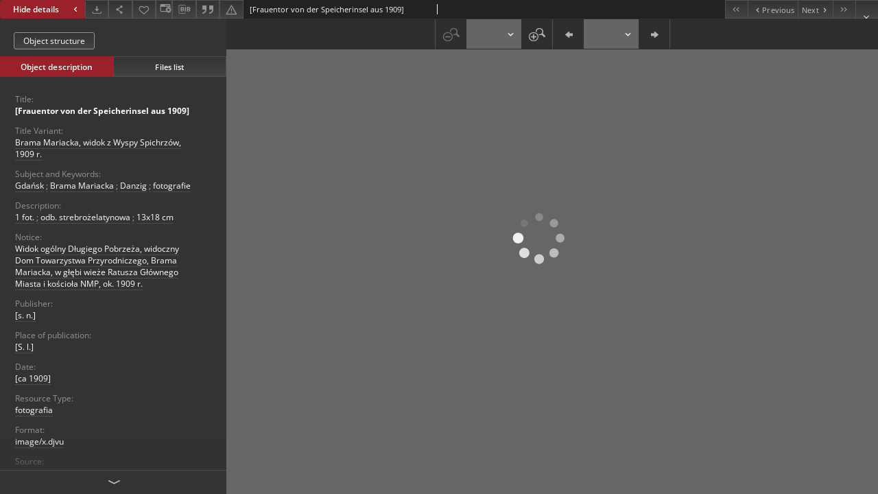

--- FILE ---
content_type: text/xml;charset=utf-8
request_url: https://pbc.gda.pl/dlibra/oai-pmh-repository.xml?verb=GetRecord&metadataPrefix=mets&identifier=oai:pbc.gda.pl:35306
body_size: 1840
content:
<?xml version="1.0" encoding="UTF-8"?>
<?xml-stylesheet type="text/xsl" href="https://pbc.gda.pl/style/common/xsl/oai-style.xsl"?>
<OAI-PMH xmlns="http://www.openarchives.org/OAI/2.0/" 
         xmlns:xsi="http://www.w3.org/2001/XMLSchema-instance"
         xsi:schemaLocation="http://www.openarchives.org/OAI/2.0/
         http://www.openarchives.org/OAI/2.0/OAI-PMH.xsd">
	<responseDate>2026-01-17T21:28:13Z</responseDate>
	<request identifier="oai:pbc.gda.pl:35306" metadataPrefix="mets" verb="GetRecord">
	https://pbc.gda.pl/oai-pmh-repository.xml</request>
	<GetRecord>
	
  <record>
	<header>
		<identifier>oai:pbc.gda.pl:35306</identifier>
	    <datestamp>2016-07-14T10:52:21Z</datestamp>
		  <setSpec>dLibraDigitalLibrary:PomeranianDigitalLibrary:CulturalHeritage</setSpec> 	      <setSpec>dLibraDigitalLibrary:PomeranianDigitalLibrary:RegionalMaterials</setSpec> 	      <setSpec>dLibraDigitalLibrary:PomeranianDigitalLibrary:PartnersResources</setSpec> 	      <setSpec>dLibraDigitalLibrary:PomeranianDigitalLibrary</setSpec> 	      <setSpec>dLibraDigitalLibrary</setSpec> 	      <setSpec>dLibraDigitalLibrary:PomeranianDigitalLibrary:CulturalHeritage:Photographs</setSpec> 	      <setSpec>dLibraDigitalLibrary:PomeranianDigitalLibrary:RegionalMaterials:Gdansk</setSpec> 	      <setSpec>dLibraDigitalLibrary:PomeranianDigitalLibrary:PartnersResources:BGPAN</setSpec> 	    </header>
		<metadata>
	<mets LABEL="[ca 1909], [Frauentor von der Speicherinsel aus 1909]" xmlns="http://www.loc.gov/METS/" xmlns:xlink="http://www.w3.org/1999/xlink" xmlns:xsi="http://www.w3.org/2001/XMLSchema-instance" xsi:schemaLocation="http://www.loc.gov/METS/ http://www.loc.gov/standards/mets/mets.xsd">
 <dmdSec ID="dmd0">
  <mdWrap MIMETYPE="text/xml" MDTYPE="OTHER" OTHERMDTYPE="dlibra_avs" LABEL="Local Metadata">
   <xmlData><dlibra_avs:metadataDescription xmlns:dlibra_avs="https://pbc.gda.pl/" xmlns:xsi="http://www.w3.org/2001/XMLSchema-instance" xsi:schemaLocation="https://pbc.gda.pl/ https://pbc.gda.pl/dlibra/attribute-schema.xsd">
<dlibra_avs:PublicAccess><![CDATA[true]]></dlibra_avs:PublicAccess>
<dlibra_avs:DC>
<dlibra_avs:Title>
<value xml:lang="pl"><![CDATA[[Frauentor von der Speicherinsel aus 1909]]]></value>
<dlibra_avs:TitleVariant xml:lang="pl"><![CDATA[Brama Mariacka, widok z Wyspy Spichrzów, 1909 r.]]></dlibra_avs:TitleVariant>
</dlibra_avs:Title>
<dlibra_avs:Subject xml:lang="pl"><![CDATA[Gdańsk]]></dlibra_avs:Subject>
<dlibra_avs:Subject xml:lang="pl"><![CDATA[Brama Mariacka]]></dlibra_avs:Subject>
<dlibra_avs:Subject xml:lang="pl"><![CDATA[Danzig]]></dlibra_avs:Subject>
<dlibra_avs:Subject xml:lang="pl"><![CDATA[fotografie]]></dlibra_avs:Subject>
<dlibra_avs:Description>
<value xml:lang="pl"><![CDATA[1 fot.]]></value>
<value xml:lang="pl"><![CDATA[odb. strebrożelatynowa]]></value>
<value xml:lang="pl"><![CDATA[13x18 cm]]></value>
<dlibra_avs:NoticeOfContentDocument xml:lang="pl"><![CDATA[Widok ogólny Długiego Pobrzeża, widoczny Dom Towarzystwa Przyrodniczego, Brama Mariacka, w głębi wieże Ratusza Głównego Miasta i kościoła NMP, ok. 1909 r.]]></dlibra_avs:NoticeOfContentDocument>
</dlibra_avs:Description>
<dlibra_avs:Publisher>
<value><![CDATA[[s. n.]]]></value>
<dlibra_avs:placeOfPublication xml:lang="pl"><![CDATA[[S. l.]]]></dlibra_avs:placeOfPublication>
</dlibra_avs:Publisher>
<dlibra_avs:Date><![CDATA[1909-01-01-1909-12-31]]></dlibra_avs:Date>
<dlibra_avs:Date><![CDATA[[ca 1909]]]></dlibra_avs:Date>
<dlibra_avs:Type xml:lang="pl"><![CDATA[fotografia]]></dlibra_avs:Type>
<dlibra_avs:Format><![CDATA[image/x.djvu]]></dlibra_avs:Format>
<dlibra_avs:Format xml:lang="pl"><![CDATA[image/x.djvu]]></dlibra_avs:Format>
<dlibra_avs:Source>
<value xml:lang="pl"><![CDATA[AL IV/6/6]]></value>
</dlibra_avs:Source>
<dlibra_avs:Language><![CDATA[ger]]></dlibra_avs:Language>
<dlibra_avs:Relation><![CDATA[CDR 2753-2759]]></dlibra_avs:Relation>
<dlibra_avs:Rights>
<value xml:lang="pl"><![CDATA[domena publiczna]]></value>
</dlibra_avs:Rights>
</dlibra_avs:DC>
<dlibra_avs:Digitalization xml:lang="pl"><![CDATA[PAN Biblioteka Gdańska]]></dlibra_avs:Digitalization>
<dlibra_avs:Localization xml:lang="pl"><![CDATA[PAN Biblioteka Gdańska]]></dlibra_avs:Localization>
<dlibra_avs:ContentType><![CDATA[image/x.djvu]]></dlibra_avs:ContentType>
</dlibra_avs:metadataDescription>
</xmlData>
  </mdWrap>
 </dmdSec>
 <dmdSec ID="dmd1">
  <mdWrap MIMETYPE="text/xml" MDTYPE="DC" LABEL="Dublin Core Metadata">
   <xmlData><dc:dc xmlns:dc="http://purl.org/dc/elements/1.1/">
<dc:title xml:lang="pl"><![CDATA[[Frauentor von der Speicherinsel aus 1909]]]></dc:title>
<dc:subject xml:lang="pl"><![CDATA[Gdańsk]]></dc:subject>
<dc:subject xml:lang="pl"><![CDATA[Brama Mariacka]]></dc:subject>
<dc:subject xml:lang="pl"><![CDATA[Danzig]]></dc:subject>
<dc:subject xml:lang="pl"><![CDATA[fotografie]]></dc:subject>
<dc:description xml:lang="pl"><![CDATA[1 fot.]]></dc:description>
<dc:description xml:lang="pl"><![CDATA[odb. strebrożelatynowa]]></dc:description>
<dc:description xml:lang="pl"><![CDATA[13x18 cm]]></dc:description>
<dc:publisher><![CDATA[[s. n.]]]></dc:publisher>
<dc:date><![CDATA[[ca 1909]]]></dc:date>
<dc:type xml:lang="pl"><![CDATA[fotografia]]></dc:type>
<dc:format xml:lang="en"><![CDATA[image/x.djvu]]></dc:format>
<dc:format xml:lang="pl"><![CDATA[image/x.djvu]]></dc:format>
<dc:identifier><![CDATA[https://pbc.gda.pl/dlibra/publication/41408/edition/35306/content]]></dc:identifier>
<dc:identifier><![CDATA[oai:pbc.gda.pl:35306]]></dc:identifier>
<dc:source xml:lang="pl"><![CDATA[AL IV/6/6]]></dc:source>
<dc:language><![CDATA[ger]]></dc:language>
<dc:relation><![CDATA[CDR 2753-2759]]></dc:relation>
<dc:rights xml:lang="pl"><![CDATA[domena publiczna]]></dc:rights>
</dc:dc>
</xmlData>
  </mdWrap>
 </dmdSec>
 <fileSec>
  <fileGrp USE="original">
   <file ID="original1" MIMETYPE="image/x.djvu">
    <FLocat LOCTYPE="URL" xlink:type="simple" xlink:href="https://pbc.gda.pl/Content/35306/00001.djvu"/>
   </file>
   <file ID="original0" MIMETYPE="image/x.djvu">
    <FLocat LOCTYPE="URL" xlink:type="simple" xlink:href="https://pbc.gda.pl/Content/35306/al_iv_6_6.djvu"/>
   </file>
   <file ID="original2" MIMETYPE="image/x.djvu">
    <FLocat LOCTYPE="URL" xlink:type="simple" xlink:href="https://pbc.gda.pl/Content/35306/shared_anno.iff"/>
   </file>
  </fileGrp>
 </fileSec>
 <structMap TYPE="PHYSICAL">
  <div ID="physicalStructure" DMDID="dmd1 dmd0" TYPE="files">
   <div ID="phys0" TYPE="file">
    <fptr FILEID="original0"/>
   </div>
   <div ID="phys1" TYPE="file">
    <fptr FILEID="original1"/>
   </div>
   <div ID="phys2" TYPE="file">
    <fptr FILEID="original2"/>
   </div>
  </div>
 </structMap>
</mets>

</metadata>
	  </record>	</GetRecord>
</OAI-PMH>
